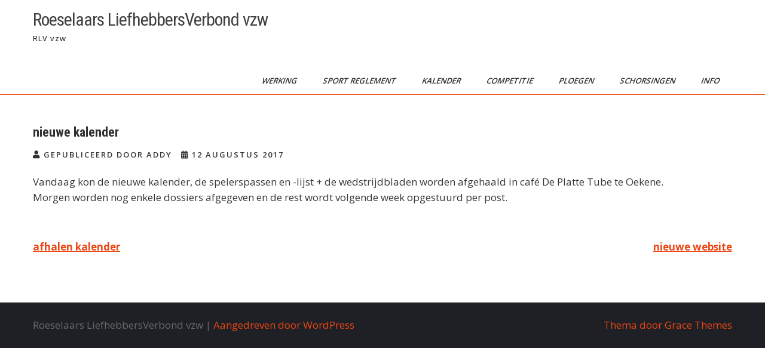

--- FILE ---
content_type: text/html; charset=UTF-8
request_url: http://rlv.be/berichten/nieuwe-kalender/
body_size: 8556
content:
<!DOCTYPE html>
<html lang="nl">
<head>
<meta charset="UTF-8">
<meta name="viewport" content="width=device-width, initial-scale=1">
<link rel="profile" href="http://gmpg.org/xfn/11">
<title>nieuwe kalender &#8211; Roeselaars LiefhebbersVerbond vzw</title>
<meta name='robots' content='max-image-preview:large' />
<link rel='dns-prefetch' href='//fonts.googleapis.com' />
<link rel='dns-prefetch' href='//s.w.org' />
<link rel="alternate" type="application/rss+xml" title="Roeselaars LiefhebbersVerbond vzw &raquo; Feed" href="http://rlv.be/feed/" />
<link rel="alternate" type="application/rss+xml" title="Roeselaars LiefhebbersVerbond vzw &raquo; Reactiesfeed" href="http://rlv.be/comments/feed/" />
<script type="text/javascript">
window._wpemojiSettings = {"baseUrl":"https:\/\/s.w.org\/images\/core\/emoji\/14.0.0\/72x72\/","ext":".png","svgUrl":"https:\/\/s.w.org\/images\/core\/emoji\/14.0.0\/svg\/","svgExt":".svg","source":{"concatemoji":"http:\/\/rlv.be\/wp-includes\/js\/wp-emoji-release.min.js?ver=6.0.11"}};
/*! This file is auto-generated */
!function(e,a,t){var n,r,o,i=a.createElement("canvas"),p=i.getContext&&i.getContext("2d");function s(e,t){var a=String.fromCharCode,e=(p.clearRect(0,0,i.width,i.height),p.fillText(a.apply(this,e),0,0),i.toDataURL());return p.clearRect(0,0,i.width,i.height),p.fillText(a.apply(this,t),0,0),e===i.toDataURL()}function c(e){var t=a.createElement("script");t.src=e,t.defer=t.type="text/javascript",a.getElementsByTagName("head")[0].appendChild(t)}for(o=Array("flag","emoji"),t.supports={everything:!0,everythingExceptFlag:!0},r=0;r<o.length;r++)t.supports[o[r]]=function(e){if(!p||!p.fillText)return!1;switch(p.textBaseline="top",p.font="600 32px Arial",e){case"flag":return s([127987,65039,8205,9895,65039],[127987,65039,8203,9895,65039])?!1:!s([55356,56826,55356,56819],[55356,56826,8203,55356,56819])&&!s([55356,57332,56128,56423,56128,56418,56128,56421,56128,56430,56128,56423,56128,56447],[55356,57332,8203,56128,56423,8203,56128,56418,8203,56128,56421,8203,56128,56430,8203,56128,56423,8203,56128,56447]);case"emoji":return!s([129777,127995,8205,129778,127999],[129777,127995,8203,129778,127999])}return!1}(o[r]),t.supports.everything=t.supports.everything&&t.supports[o[r]],"flag"!==o[r]&&(t.supports.everythingExceptFlag=t.supports.everythingExceptFlag&&t.supports[o[r]]);t.supports.everythingExceptFlag=t.supports.everythingExceptFlag&&!t.supports.flag,t.DOMReady=!1,t.readyCallback=function(){t.DOMReady=!0},t.supports.everything||(n=function(){t.readyCallback()},a.addEventListener?(a.addEventListener("DOMContentLoaded",n,!1),e.addEventListener("load",n,!1)):(e.attachEvent("onload",n),a.attachEvent("onreadystatechange",function(){"complete"===a.readyState&&t.readyCallback()})),(e=t.source||{}).concatemoji?c(e.concatemoji):e.wpemoji&&e.twemoji&&(c(e.twemoji),c(e.wpemoji)))}(window,document,window._wpemojiSettings);
</script>
<style type="text/css">
img.wp-smiley,
img.emoji {
	display: inline !important;
	border: none !important;
	box-shadow: none !important;
	height: 1em !important;
	width: 1em !important;
	margin: 0 0.07em !important;
	vertical-align: -0.1em !important;
	background: none !important;
	padding: 0 !important;
}
</style>
	<link rel='stylesheet' id='wp-block-library-css'  href='http://rlv.be/wp-includes/css/dist/block-library/style.min.css?ver=6.0.11' type='text/css' media='all' />
<style id='wp-block-library-theme-inline-css' type='text/css'>
.wp-block-audio figcaption{color:#555;font-size:13px;text-align:center}.is-dark-theme .wp-block-audio figcaption{color:hsla(0,0%,100%,.65)}.wp-block-code{border:1px solid #ccc;border-radius:4px;font-family:Menlo,Consolas,monaco,monospace;padding:.8em 1em}.wp-block-embed figcaption{color:#555;font-size:13px;text-align:center}.is-dark-theme .wp-block-embed figcaption{color:hsla(0,0%,100%,.65)}.blocks-gallery-caption{color:#555;font-size:13px;text-align:center}.is-dark-theme .blocks-gallery-caption{color:hsla(0,0%,100%,.65)}.wp-block-image figcaption{color:#555;font-size:13px;text-align:center}.is-dark-theme .wp-block-image figcaption{color:hsla(0,0%,100%,.65)}.wp-block-pullquote{border-top:4px solid;border-bottom:4px solid;margin-bottom:1.75em;color:currentColor}.wp-block-pullquote__citation,.wp-block-pullquote cite,.wp-block-pullquote footer{color:currentColor;text-transform:uppercase;font-size:.8125em;font-style:normal}.wp-block-quote{border-left:.25em solid;margin:0 0 1.75em;padding-left:1em}.wp-block-quote cite,.wp-block-quote footer{color:currentColor;font-size:.8125em;position:relative;font-style:normal}.wp-block-quote.has-text-align-right{border-left:none;border-right:.25em solid;padding-left:0;padding-right:1em}.wp-block-quote.has-text-align-center{border:none;padding-left:0}.wp-block-quote.is-large,.wp-block-quote.is-style-large,.wp-block-quote.is-style-plain{border:none}.wp-block-search .wp-block-search__label{font-weight:700}:where(.wp-block-group.has-background){padding:1.25em 2.375em}.wp-block-separator.has-css-opacity{opacity:.4}.wp-block-separator{border:none;border-bottom:2px solid;margin-left:auto;margin-right:auto}.wp-block-separator.has-alpha-channel-opacity{opacity:1}.wp-block-separator:not(.is-style-wide):not(.is-style-dots){width:100px}.wp-block-separator.has-background:not(.is-style-dots){border-bottom:none;height:1px}.wp-block-separator.has-background:not(.is-style-wide):not(.is-style-dots){height:2px}.wp-block-table thead{border-bottom:3px solid}.wp-block-table tfoot{border-top:3px solid}.wp-block-table td,.wp-block-table th{padding:.5em;border:1px solid;word-break:normal}.wp-block-table figcaption{color:#555;font-size:13px;text-align:center}.is-dark-theme .wp-block-table figcaption{color:hsla(0,0%,100%,.65)}.wp-block-video figcaption{color:#555;font-size:13px;text-align:center}.is-dark-theme .wp-block-video figcaption{color:hsla(0,0%,100%,.65)}.wp-block-template-part.has-background{padding:1.25em 2.375em;margin-top:0;margin-bottom:0}
</style>
<style id='global-styles-inline-css' type='text/css'>
body{--wp--preset--color--black: #000000;--wp--preset--color--cyan-bluish-gray: #abb8c3;--wp--preset--color--white: #ffffff;--wp--preset--color--pale-pink: #f78da7;--wp--preset--color--vivid-red: #cf2e2e;--wp--preset--color--luminous-vivid-orange: #ff6900;--wp--preset--color--luminous-vivid-amber: #fcb900;--wp--preset--color--light-green-cyan: #7bdcb5;--wp--preset--color--vivid-green-cyan: #00d084;--wp--preset--color--pale-cyan-blue: #8ed1fc;--wp--preset--color--vivid-cyan-blue: #0693e3;--wp--preset--color--vivid-purple: #9b51e0;--wp--preset--gradient--vivid-cyan-blue-to-vivid-purple: linear-gradient(135deg,rgba(6,147,227,1) 0%,rgb(155,81,224) 100%);--wp--preset--gradient--light-green-cyan-to-vivid-green-cyan: linear-gradient(135deg,rgb(122,220,180) 0%,rgb(0,208,130) 100%);--wp--preset--gradient--luminous-vivid-amber-to-luminous-vivid-orange: linear-gradient(135deg,rgba(252,185,0,1) 0%,rgba(255,105,0,1) 100%);--wp--preset--gradient--luminous-vivid-orange-to-vivid-red: linear-gradient(135deg,rgba(255,105,0,1) 0%,rgb(207,46,46) 100%);--wp--preset--gradient--very-light-gray-to-cyan-bluish-gray: linear-gradient(135deg,rgb(238,238,238) 0%,rgb(169,184,195) 100%);--wp--preset--gradient--cool-to-warm-spectrum: linear-gradient(135deg,rgb(74,234,220) 0%,rgb(151,120,209) 20%,rgb(207,42,186) 40%,rgb(238,44,130) 60%,rgb(251,105,98) 80%,rgb(254,248,76) 100%);--wp--preset--gradient--blush-light-purple: linear-gradient(135deg,rgb(255,206,236) 0%,rgb(152,150,240) 100%);--wp--preset--gradient--blush-bordeaux: linear-gradient(135deg,rgb(254,205,165) 0%,rgb(254,45,45) 50%,rgb(107,0,62) 100%);--wp--preset--gradient--luminous-dusk: linear-gradient(135deg,rgb(255,203,112) 0%,rgb(199,81,192) 50%,rgb(65,88,208) 100%);--wp--preset--gradient--pale-ocean: linear-gradient(135deg,rgb(255,245,203) 0%,rgb(182,227,212) 50%,rgb(51,167,181) 100%);--wp--preset--gradient--electric-grass: linear-gradient(135deg,rgb(202,248,128) 0%,rgb(113,206,126) 100%);--wp--preset--gradient--midnight: linear-gradient(135deg,rgb(2,3,129) 0%,rgb(40,116,252) 100%);--wp--preset--duotone--dark-grayscale: url('#wp-duotone-dark-grayscale');--wp--preset--duotone--grayscale: url('#wp-duotone-grayscale');--wp--preset--duotone--purple-yellow: url('#wp-duotone-purple-yellow');--wp--preset--duotone--blue-red: url('#wp-duotone-blue-red');--wp--preset--duotone--midnight: url('#wp-duotone-midnight');--wp--preset--duotone--magenta-yellow: url('#wp-duotone-magenta-yellow');--wp--preset--duotone--purple-green: url('#wp-duotone-purple-green');--wp--preset--duotone--blue-orange: url('#wp-duotone-blue-orange');--wp--preset--font-size--small: 13px;--wp--preset--font-size--medium: 20px;--wp--preset--font-size--large: 36px;--wp--preset--font-size--x-large: 42px;}.has-black-color{color: var(--wp--preset--color--black) !important;}.has-cyan-bluish-gray-color{color: var(--wp--preset--color--cyan-bluish-gray) !important;}.has-white-color{color: var(--wp--preset--color--white) !important;}.has-pale-pink-color{color: var(--wp--preset--color--pale-pink) !important;}.has-vivid-red-color{color: var(--wp--preset--color--vivid-red) !important;}.has-luminous-vivid-orange-color{color: var(--wp--preset--color--luminous-vivid-orange) !important;}.has-luminous-vivid-amber-color{color: var(--wp--preset--color--luminous-vivid-amber) !important;}.has-light-green-cyan-color{color: var(--wp--preset--color--light-green-cyan) !important;}.has-vivid-green-cyan-color{color: var(--wp--preset--color--vivid-green-cyan) !important;}.has-pale-cyan-blue-color{color: var(--wp--preset--color--pale-cyan-blue) !important;}.has-vivid-cyan-blue-color{color: var(--wp--preset--color--vivid-cyan-blue) !important;}.has-vivid-purple-color{color: var(--wp--preset--color--vivid-purple) !important;}.has-black-background-color{background-color: var(--wp--preset--color--black) !important;}.has-cyan-bluish-gray-background-color{background-color: var(--wp--preset--color--cyan-bluish-gray) !important;}.has-white-background-color{background-color: var(--wp--preset--color--white) !important;}.has-pale-pink-background-color{background-color: var(--wp--preset--color--pale-pink) !important;}.has-vivid-red-background-color{background-color: var(--wp--preset--color--vivid-red) !important;}.has-luminous-vivid-orange-background-color{background-color: var(--wp--preset--color--luminous-vivid-orange) !important;}.has-luminous-vivid-amber-background-color{background-color: var(--wp--preset--color--luminous-vivid-amber) !important;}.has-light-green-cyan-background-color{background-color: var(--wp--preset--color--light-green-cyan) !important;}.has-vivid-green-cyan-background-color{background-color: var(--wp--preset--color--vivid-green-cyan) !important;}.has-pale-cyan-blue-background-color{background-color: var(--wp--preset--color--pale-cyan-blue) !important;}.has-vivid-cyan-blue-background-color{background-color: var(--wp--preset--color--vivid-cyan-blue) !important;}.has-vivid-purple-background-color{background-color: var(--wp--preset--color--vivid-purple) !important;}.has-black-border-color{border-color: var(--wp--preset--color--black) !important;}.has-cyan-bluish-gray-border-color{border-color: var(--wp--preset--color--cyan-bluish-gray) !important;}.has-white-border-color{border-color: var(--wp--preset--color--white) !important;}.has-pale-pink-border-color{border-color: var(--wp--preset--color--pale-pink) !important;}.has-vivid-red-border-color{border-color: var(--wp--preset--color--vivid-red) !important;}.has-luminous-vivid-orange-border-color{border-color: var(--wp--preset--color--luminous-vivid-orange) !important;}.has-luminous-vivid-amber-border-color{border-color: var(--wp--preset--color--luminous-vivid-amber) !important;}.has-light-green-cyan-border-color{border-color: var(--wp--preset--color--light-green-cyan) !important;}.has-vivid-green-cyan-border-color{border-color: var(--wp--preset--color--vivid-green-cyan) !important;}.has-pale-cyan-blue-border-color{border-color: var(--wp--preset--color--pale-cyan-blue) !important;}.has-vivid-cyan-blue-border-color{border-color: var(--wp--preset--color--vivid-cyan-blue) !important;}.has-vivid-purple-border-color{border-color: var(--wp--preset--color--vivid-purple) !important;}.has-vivid-cyan-blue-to-vivid-purple-gradient-background{background: var(--wp--preset--gradient--vivid-cyan-blue-to-vivid-purple) !important;}.has-light-green-cyan-to-vivid-green-cyan-gradient-background{background: var(--wp--preset--gradient--light-green-cyan-to-vivid-green-cyan) !important;}.has-luminous-vivid-amber-to-luminous-vivid-orange-gradient-background{background: var(--wp--preset--gradient--luminous-vivid-amber-to-luminous-vivid-orange) !important;}.has-luminous-vivid-orange-to-vivid-red-gradient-background{background: var(--wp--preset--gradient--luminous-vivid-orange-to-vivid-red) !important;}.has-very-light-gray-to-cyan-bluish-gray-gradient-background{background: var(--wp--preset--gradient--very-light-gray-to-cyan-bluish-gray) !important;}.has-cool-to-warm-spectrum-gradient-background{background: var(--wp--preset--gradient--cool-to-warm-spectrum) !important;}.has-blush-light-purple-gradient-background{background: var(--wp--preset--gradient--blush-light-purple) !important;}.has-blush-bordeaux-gradient-background{background: var(--wp--preset--gradient--blush-bordeaux) !important;}.has-luminous-dusk-gradient-background{background: var(--wp--preset--gradient--luminous-dusk) !important;}.has-pale-ocean-gradient-background{background: var(--wp--preset--gradient--pale-ocean) !important;}.has-electric-grass-gradient-background{background: var(--wp--preset--gradient--electric-grass) !important;}.has-midnight-gradient-background{background: var(--wp--preset--gradient--midnight) !important;}.has-small-font-size{font-size: var(--wp--preset--font-size--small) !important;}.has-medium-font-size{font-size: var(--wp--preset--font-size--medium) !important;}.has-large-font-size{font-size: var(--wp--preset--font-size--large) !important;}.has-x-large-font-size{font-size: var(--wp--preset--font-size--x-large) !important;}
</style>
<link rel='stylesheet' id='contact-form-7-css'  href='http://rlv.be/wp-content/plugins/contact-form-7/includes/css/styles.css?ver=5.7.7' type='text/css' media='all' />
<link rel='stylesheet' id='sports-club-lite-font-css'  href='//fonts.googleapis.com/css?family=Roboto+Condensed%3A300%2C400%2C700%7COpen+Sans%3A400%2C600%2C700%2C800&#038;ver=6.0.11' type='text/css' media='all' />
<link rel='stylesheet' id='sports-club-lite-basic-style-css'  href='http://rlv.be/wp-content/themes/sports-club-lite/style.css?ver=6.0.11' type='text/css' media='all' />
<link rel='stylesheet' id='nivo-slider-css'  href='http://rlv.be/wp-content/themes/sports-club-lite/css/nivo-slider.css?ver=6.0.11' type='text/css' media='all' />
<link rel='stylesheet' id='fontawesome-all-style-css'  href='http://rlv.be/wp-content/themes/sports-club-lite/fontsawesome/css/fontawesome-all.css?ver=6.0.11' type='text/css' media='all' />
<link rel='stylesheet' id='sports-club-lite-responsive-css'  href='http://rlv.be/wp-content/themes/sports-club-lite/css/responsive.css?ver=6.0.11' type='text/css' media='all' />
<link rel='stylesheet' id='tablepress-default-css'  href='http://rlv.be/wp-content/tablepress-combined.min.css?ver=55' type='text/css' media='all' />
<script type='text/javascript' id='wp-statistics-tracker-js-extra'>
/* <![CDATA[ */
var WP_Statistics_Tracker_Object = {"hitRequestUrl":"http:\/\/rlv.be\/wp-json\/wp-statistics\/v2\/hit?wp_statistics_hit_rest=yes&track_all=1&current_page_type=post&current_page_id=493&search_query&page_uri=L2JlcmljaHRlbi9uaWV1d2Uta2FsZW5kZXIv","keepOnlineRequestUrl":"http:\/\/rlv.be\/wp-json\/wp-statistics\/v2\/online?wp_statistics_hit_rest=yes&track_all=1&current_page_type=post&current_page_id=493&search_query&page_uri=L2JlcmljaHRlbi9uaWV1d2Uta2FsZW5kZXIv","option":{"dntEnabled":false,"cacheCompatibility":false}};
/* ]]> */
</script>
<script type='text/javascript' src='http://rlv.be/wp-content/plugins/wp-statistics/assets/js/tracker.js?ver=6.0.11' id='wp-statistics-tracker-js'></script>
<script type='text/javascript' src='http://rlv.be/wp-includes/js/jquery/jquery.min.js?ver=3.6.0' id='jquery-core-js'></script>
<script type='text/javascript' src='http://rlv.be/wp-includes/js/jquery/jquery-migrate.min.js?ver=3.3.2' id='jquery-migrate-js'></script>
<script type='text/javascript' src='http://rlv.be/wp-content/themes/sports-club-lite/js/jquery.nivo.slider.js?ver=6.0.11' id='jquery-nivo-slider-js'></script>
<script type='text/javascript' src='http://rlv.be/wp-content/themes/sports-club-lite/js/editable.js?ver=6.0.11' id='sports-club-lite-editable-js'></script>
<link rel="https://api.w.org/" href="http://rlv.be/wp-json/" /><link rel="alternate" type="application/json" href="http://rlv.be/wp-json/wp/v2/posts/493" /><link rel="EditURI" type="application/rsd+xml" title="RSD" href="http://rlv.be/xmlrpc.php?rsd" />
<link rel="wlwmanifest" type="application/wlwmanifest+xml" href="http://rlv.be/wp-includes/wlwmanifest.xml" /> 
<meta name="generator" content="WordPress 6.0.11" />
<link rel="canonical" href="http://rlv.be/berichten/nieuwe-kalender/" />
<link rel='shortlink' href='http://rlv.be/?p=493' />
<link rel="alternate" type="application/json+oembed" href="http://rlv.be/wp-json/oembed/1.0/embed?url=http%3A%2F%2Frlv.be%2Fberichten%2Fnieuwe-kalender%2F" />
<link rel="alternate" type="text/xml+oembed" href="http://rlv.be/wp-json/oembed/1.0/embed?url=http%3A%2F%2Frlv.be%2Fberichten%2Fnieuwe-kalender%2F&#038;format=xml" />
<!-- Analytics by WP Statistics v14.2 - https://wp-statistics.com/ -->
	<style type="text/css"> 					
        a, .blogpost_layout h2 a:hover,
        #sidebar ul li a:hover,								
        .blogpost_layout h3 a:hover,
		.aboutus_contentcol h3 span,					
        .recent-post h6:hover,
		.blogreadmore:hover,						
        .blogpost_meta a:hover,		
        .button:hover,			           
		.footer-wrapper h2 span,
		.footer-wrapper ul li a:hover, 
		.footer-wrapper ul li.current_page_item a        				
            { color:#ec4613;}					 
            
        .pagination ul li .current, .pagination ul li a:hover, 
        #commentform input#submit:hover,		
        .nivo-controlNav a.active,				
        .learnmore,
		.news-title,		
		.donatenow,		
		.sports_5col:hover .imgbx_5col,
		.sports_5col .readmorebtn,
		.nivo-caption .slide_more, 		
		.threecol_box:hover .pagereadmore,	
		.threecol_box:hover .pagereadmore:after,													
        #sidebar .search-form input.search-submit,				
        .wpcf7 input[type='submit'],				
        nav.pagination .page-numbers.current,
        .toggle a,
		.header_right,
		.header_right:after,
		.threecol_box:hover .threecol_thumbx,
		.nivo-caption .slide_more:before,
		.sitemenu ul li a:hover, 
	   .sitemenu ul li.current-menu-item a,
	   .sitemenu ul li.current-menu-parent a.parent,
	   .sitemenu ul li.current-menu-item ul.sub-menu li a:hover
            { background-color:#ec4613;}
			
		.nivo-caption .slide_more:hover,	
		.tagcloud a:hover,
		.orange-dot,
		.blogreadmore:hover,
		.header_fixer.siteinner,		
		.sports_5col .imgbx_5col,
		 blockquote	        
            { border-color:#ec4613;}	
			
		#layout_forsite a:focus,
		button:focus,
		input[type="button"]:focus,
		input[type="reset"]:focus,
		input[type="submit"]:focus,
		input[type="text"]:focus,
		input[type="email"]:focus,
		input[type="url"]:focus,
		input[type="password"]:focus,
		input[type="search"]:focus,
		input[type="number"]:focus,
		input[type="tel"]:focus,
		input[type="range"]:focus,
		input[type="date"]:focus,
		input[type="month"]:focus,
		input[type="week"]:focus,
		input[type="time"]:focus,
		input[type="datetime"]:focus,
		input[type="datetime-local"]:focus,
		input[type="color"]:focus,
		textarea:focus,
		a:focus   
            { outline:thin dotted #ec4613;}			
			
         	
    </style> 
	<style type="text/css">
			.header_fixer{
			background: url() no-repeat;
			background-position: center top;
		}
		.logo h1 a { color:#404040;}
		
	</style>
    
    <link rel="icon" href="http://rlv.be/wp-content/uploads/2020/12/cropped-LogoNieuw-32x32.jpg" sizes="32x32" />
<link rel="icon" href="http://rlv.be/wp-content/uploads/2020/12/cropped-LogoNieuw-192x192.jpg" sizes="192x192" />
<link rel="apple-touch-icon" href="http://rlv.be/wp-content/uploads/2020/12/cropped-LogoNieuw-180x180.jpg" />
<meta name="msapplication-TileImage" content="http://rlv.be/wp-content/uploads/2020/12/cropped-LogoNieuw-270x270.jpg" />
</head>
<body class="post-template-default single single-post postid-493 single-format-standard wp-embed-responsive">
<svg xmlns="http://www.w3.org/2000/svg" viewBox="0 0 0 0" width="0" height="0" focusable="false" role="none" style="visibility: hidden; position: absolute; left: -9999px; overflow: hidden;" ><defs><filter id="wp-duotone-dark-grayscale"><feColorMatrix color-interpolation-filters="sRGB" type="matrix" values=" .299 .587 .114 0 0 .299 .587 .114 0 0 .299 .587 .114 0 0 .299 .587 .114 0 0 " /><feComponentTransfer color-interpolation-filters="sRGB" ><feFuncR type="table" tableValues="0 0.49803921568627" /><feFuncG type="table" tableValues="0 0.49803921568627" /><feFuncB type="table" tableValues="0 0.49803921568627" /><feFuncA type="table" tableValues="1 1" /></feComponentTransfer><feComposite in2="SourceGraphic" operator="in" /></filter></defs></svg><svg xmlns="http://www.w3.org/2000/svg" viewBox="0 0 0 0" width="0" height="0" focusable="false" role="none" style="visibility: hidden; position: absolute; left: -9999px; overflow: hidden;" ><defs><filter id="wp-duotone-grayscale"><feColorMatrix color-interpolation-filters="sRGB" type="matrix" values=" .299 .587 .114 0 0 .299 .587 .114 0 0 .299 .587 .114 0 0 .299 .587 .114 0 0 " /><feComponentTransfer color-interpolation-filters="sRGB" ><feFuncR type="table" tableValues="0 1" /><feFuncG type="table" tableValues="0 1" /><feFuncB type="table" tableValues="0 1" /><feFuncA type="table" tableValues="1 1" /></feComponentTransfer><feComposite in2="SourceGraphic" operator="in" /></filter></defs></svg><svg xmlns="http://www.w3.org/2000/svg" viewBox="0 0 0 0" width="0" height="0" focusable="false" role="none" style="visibility: hidden; position: absolute; left: -9999px; overflow: hidden;" ><defs><filter id="wp-duotone-purple-yellow"><feColorMatrix color-interpolation-filters="sRGB" type="matrix" values=" .299 .587 .114 0 0 .299 .587 .114 0 0 .299 .587 .114 0 0 .299 .587 .114 0 0 " /><feComponentTransfer color-interpolation-filters="sRGB" ><feFuncR type="table" tableValues="0.54901960784314 0.98823529411765" /><feFuncG type="table" tableValues="0 1" /><feFuncB type="table" tableValues="0.71764705882353 0.25490196078431" /><feFuncA type="table" tableValues="1 1" /></feComponentTransfer><feComposite in2="SourceGraphic" operator="in" /></filter></defs></svg><svg xmlns="http://www.w3.org/2000/svg" viewBox="0 0 0 0" width="0" height="0" focusable="false" role="none" style="visibility: hidden; position: absolute; left: -9999px; overflow: hidden;" ><defs><filter id="wp-duotone-blue-red"><feColorMatrix color-interpolation-filters="sRGB" type="matrix" values=" .299 .587 .114 0 0 .299 .587 .114 0 0 .299 .587 .114 0 0 .299 .587 .114 0 0 " /><feComponentTransfer color-interpolation-filters="sRGB" ><feFuncR type="table" tableValues="0 1" /><feFuncG type="table" tableValues="0 0.27843137254902" /><feFuncB type="table" tableValues="0.5921568627451 0.27843137254902" /><feFuncA type="table" tableValues="1 1" /></feComponentTransfer><feComposite in2="SourceGraphic" operator="in" /></filter></defs></svg><svg xmlns="http://www.w3.org/2000/svg" viewBox="0 0 0 0" width="0" height="0" focusable="false" role="none" style="visibility: hidden; position: absolute; left: -9999px; overflow: hidden;" ><defs><filter id="wp-duotone-midnight"><feColorMatrix color-interpolation-filters="sRGB" type="matrix" values=" .299 .587 .114 0 0 .299 .587 .114 0 0 .299 .587 .114 0 0 .299 .587 .114 0 0 " /><feComponentTransfer color-interpolation-filters="sRGB" ><feFuncR type="table" tableValues="0 0" /><feFuncG type="table" tableValues="0 0.64705882352941" /><feFuncB type="table" tableValues="0 1" /><feFuncA type="table" tableValues="1 1" /></feComponentTransfer><feComposite in2="SourceGraphic" operator="in" /></filter></defs></svg><svg xmlns="http://www.w3.org/2000/svg" viewBox="0 0 0 0" width="0" height="0" focusable="false" role="none" style="visibility: hidden; position: absolute; left: -9999px; overflow: hidden;" ><defs><filter id="wp-duotone-magenta-yellow"><feColorMatrix color-interpolation-filters="sRGB" type="matrix" values=" .299 .587 .114 0 0 .299 .587 .114 0 0 .299 .587 .114 0 0 .299 .587 .114 0 0 " /><feComponentTransfer color-interpolation-filters="sRGB" ><feFuncR type="table" tableValues="0.78039215686275 1" /><feFuncG type="table" tableValues="0 0.94901960784314" /><feFuncB type="table" tableValues="0.35294117647059 0.47058823529412" /><feFuncA type="table" tableValues="1 1" /></feComponentTransfer><feComposite in2="SourceGraphic" operator="in" /></filter></defs></svg><svg xmlns="http://www.w3.org/2000/svg" viewBox="0 0 0 0" width="0" height="0" focusable="false" role="none" style="visibility: hidden; position: absolute; left: -9999px; overflow: hidden;" ><defs><filter id="wp-duotone-purple-green"><feColorMatrix color-interpolation-filters="sRGB" type="matrix" values=" .299 .587 .114 0 0 .299 .587 .114 0 0 .299 .587 .114 0 0 .299 .587 .114 0 0 " /><feComponentTransfer color-interpolation-filters="sRGB" ><feFuncR type="table" tableValues="0.65098039215686 0.40392156862745" /><feFuncG type="table" tableValues="0 1" /><feFuncB type="table" tableValues="0.44705882352941 0.4" /><feFuncA type="table" tableValues="1 1" /></feComponentTransfer><feComposite in2="SourceGraphic" operator="in" /></filter></defs></svg><svg xmlns="http://www.w3.org/2000/svg" viewBox="0 0 0 0" width="0" height="0" focusable="false" role="none" style="visibility: hidden; position: absolute; left: -9999px; overflow: hidden;" ><defs><filter id="wp-duotone-blue-orange"><feColorMatrix color-interpolation-filters="sRGB" type="matrix" values=" .299 .587 .114 0 0 .299 .587 .114 0 0 .299 .587 .114 0 0 .299 .587 .114 0 0 " /><feComponentTransfer color-interpolation-filters="sRGB" ><feFuncR type="table" tableValues="0.098039215686275 1" /><feFuncG type="table" tableValues="0 0.66274509803922" /><feFuncB type="table" tableValues="0.84705882352941 0.41960784313725" /><feFuncA type="table" tableValues="1 1" /></feComponentTransfer><feComposite in2="SourceGraphic" operator="in" /></filter></defs></svg><a class="skip-link screen-reader-text" href="#sport_innerpage_area">
Ga naar de inhoud</a>
<div id="layout_forsite" >

<div class="header_fixer siteinner no-sticky">  
  <div class="container">  
     <div class="logo">
                   <h1><a href="http://rlv.be/" rel="home">Roeselaars LiefhebbersVerbond vzw</a></h1>
                            <p>RLV vzw</p>
                    </div><!-- logo -->
        
            
        
       <div class="sitenavigation">
           <div class="toggle">
             <a class="toggleMenu" href="#">Menu</a>
           </div><!-- toggle --> 
           <div class="sitemenu">                   
             <div class="menu-headermenu-container"><ul id="menu-headermenu" class="menu"><li id="menu-item-35" class="menu-item menu-item-type-post_type menu-item-object-page menu-item-35"><a href="http://rlv.be/bestuur/">werking</a></li>
<li id="menu-item-7356" class="menu-item menu-item-type-post_type menu-item-object-page menu-item-7356"><a href="http://rlv.be/sport-reglement/">sport reglement</a></li>
<li id="menu-item-2659" class="menu-item menu-item-type-post_type menu-item-object-page menu-item-2659"><a href="http://rlv.be/kalender/">kalender</a></li>
<li id="menu-item-33" class="menu-item menu-item-type-post_type menu-item-object-page menu-item-has-children menu-item-33"><a href="http://rlv.be/competitie/">competitie</a>
<ul class="sub-menu">
	<li id="menu-item-525" class="menu-item menu-item-type-post_type menu-item-object-page menu-item-525"><a href="http://rlv.be/klassement-reeks-a-2/">klassement reeks A</a></li>
	<li id="menu-item-524" class="menu-item menu-item-type-post_type menu-item-object-page menu-item-524"><a href="http://rlv.be/515-2/">klassement reeks B</a></li>
	<li id="menu-item-523" class="menu-item menu-item-type-post_type menu-item-object-page menu-item-523"><a href="http://rlv.be/klassement-reeks-c/">klassement reeks C</a></li>
	<li id="menu-item-686" class="menu-item menu-item-type-post_type menu-item-object-page menu-item-686"><a href="http://rlv.be/nevenklassement-fairplay/">fairplay</a></li>
	<li id="menu-item-685" class="menu-item menu-item-type-post_type menu-item-object-page menu-item-685"><a href="http://rlv.be/nevenklassement-grensrechter/">grensrechter</a></li>
	<li id="menu-item-684" class="menu-item menu-item-type-post_type menu-item-object-page menu-item-684"><a href="http://rlv.be/nevenklassement-topscorer/">top 10 topscorer</a></li>
</ul>
</li>
<li id="menu-item-31" class="menu-item menu-item-type-post_type menu-item-object-page menu-item-has-children menu-item-31"><a href="http://rlv.be/ploegen/">ploegen</a>
<ul class="sub-menu">
	<li id="menu-item-445" class="menu-item menu-item-type-post_type menu-item-object-page menu-item-445"><a href="http://rlv.be/reeks-a/">ploegen reeks A</a></li>
	<li id="menu-item-444" class="menu-item menu-item-type-post_type menu-item-object-page menu-item-444"><a href="http://rlv.be/reeks-b/">ploegen reeks B</a></li>
	<li id="menu-item-443" class="menu-item menu-item-type-post_type menu-item-object-page menu-item-443"><a href="http://rlv.be/reeks-c/">ploegen reeks C</a></li>
</ul>
</li>
<li id="menu-item-7206" class="menu-item menu-item-type-post_type menu-item-object-page menu-item-7206"><a href="http://rlv.be/schorsingen/">schorsingen</a></li>
<li id="menu-item-3530" class="menu-item menu-item-type-post_type menu-item-object-page menu-item-has-children menu-item-3530"><a href="http://rlv.be/info/">info</a>
<ul class="sub-menu">
	<li id="menu-item-3414" class="menu-item menu-item-type-post_type menu-item-object-page menu-item-3414"><a href="http://rlv.be/nieuwsbrief/">nieuwsbrief</a></li>
	<li id="menu-item-8238" class="menu-item menu-item-type-post_type menu-item-object-page menu-item-8238"><a href="http://rlv.be/voetbalpleinen/">Voetbalpleinen</a></li>
	<li id="menu-item-5049" class="menu-item menu-item-type-post_type menu-item-object-page menu-item-5049"><a href="http://rlv.be/downloads/">Downloads</a></li>
	<li id="menu-item-3536" class="menu-item menu-item-type-post_type menu-item-object-page menu-item-privacy-policy menu-item-3536"><a href="http://rlv.be/privacyverklaring/">privacy</a></li>
</ul>
</li>
</ul></div>           </div><!--.sitemenu -->
       </div><!--.sitenavigation -->
        
        
      <div class="clear"></div>  
 
  </div><!-- .container -->  
</div><!--.header_fixer -->   
  
       
        

<div class="container">
     <div id="sport_innerpage_area">
        <section class="sport_innerpage_content_wrapper fullwidth">            
                                    <div class="blogpost_layout">
<article id="post-493" class="single-post post-493 post type-post status-publish format-standard hentry category-berichten">
 	          	   
    <header class="entry-header">
        <h3 class="single-title">nieuwe kalender</h3>    </header><!-- .entry-header -->    
                       <div class="blogpost_meta">
                  <div class="post-author"><i class="fas fa-user"></i>
				  Gepubliceerd door Addy                    </div><!-- .post-author--> 
                    <div class="blogpost_date"><i class="fas fa-calendar-alt"></i> 12 augustus 2017</div><!-- blogpost_date -->                    
                                   </div><!-- blogpost_meta -->
       
    <div class="entry-content">		
        <p>Vandaag kon de nieuwe kalender, de spelerspassen en -lijst + de wedstrijdbladen worden afgehaald in café De Platte Tube te Oekene.<br />
Morgen worden nog enkele dossiers afgegeven en de rest wordt volgende week opgestuurd per post.</p>
                <div class="blogpost_meta">          
            <div class="blog_posttag"> </div>
            <div class="clear"></div>
        </div><!-- blogpost_meta -->
    </div><!-- .entry-content -->

</article>
</div><!-- .blogpost_layout-->                    
	<nav class="navigation post-navigation" aria-label="Berichten">
		<h2 class="screen-reader-text">Bericht navigatie</h2>
		<div class="nav-links"><div class="nav-previous"><a href="http://rlv.be/berichten/afhalen-kalender/" rel="prev">afhalen kalender</a></div><div class="nav-next"><a href="http://rlv.be/berichten/nieuwe-website/" rel="next">nieuwe website</a></div></div>
	</nav>                    <div class="clear"></div>
                                                      
         </section>       
              
       
        <div class="clear"></div>
    </div><!-- sport_innerpage_area -->
</div><!-- container -->	

<div class="footer-wrapper"> 
      <div class="container">           
                    
                     
                      
                      
           <div class="clear"></div>
      </div><!--end .container-->

        <div class="footer_bottom"> 
            <div class="container">
                <div class="wp_powerd_by">
				  Roeselaars LiefhebbersVerbond vzw |                   
                   <a href="https://wordpress.org/">
					Aangedreven door WordPress				   </a>                                                      
                </div>
                        	
                <div class="gt_design_by">                             
                   <a href="https://gracethemes.com/themes/free-sports-league-wordpress-theme/">
					Thema door Grace Themes				  </a>
                  
                </div>
                <div class="clear"></div>
             </div><!--end .container-->             
        </div><!--end .footer_bottom-->  
                     
     </div><!--end #footer-wrapper-->
</div><!--#end layout_forsite-->

<script type='text/javascript' src='http://rlv.be/wp-content/plugins/contact-form-7/includes/swv/js/index.js?ver=5.7.7' id='swv-js'></script>
<script type='text/javascript' id='contact-form-7-js-extra'>
/* <![CDATA[ */
var wpcf7 = {"api":{"root":"http:\/\/rlv.be\/wp-json\/","namespace":"contact-form-7\/v1"}};
/* ]]> */
</script>
<script type='text/javascript' src='http://rlv.be/wp-content/plugins/contact-form-7/includes/js/index.js?ver=5.7.7' id='contact-form-7-js'></script>
	<script>
	/(trident|msie)/i.test(navigator.userAgent)&&document.getElementById&&window.addEventListener&&window.addEventListener("hashchange",function(){var t,e=location.hash.substring(1);/^[A-z0-9_-]+$/.test(e)&&(t=document.getElementById(e))&&(/^(?:a|select|input|button|textarea)$/i.test(t.tagName)||(t.tabIndex=-1),t.focus())},!1);
	</script>
	</body>
</html>